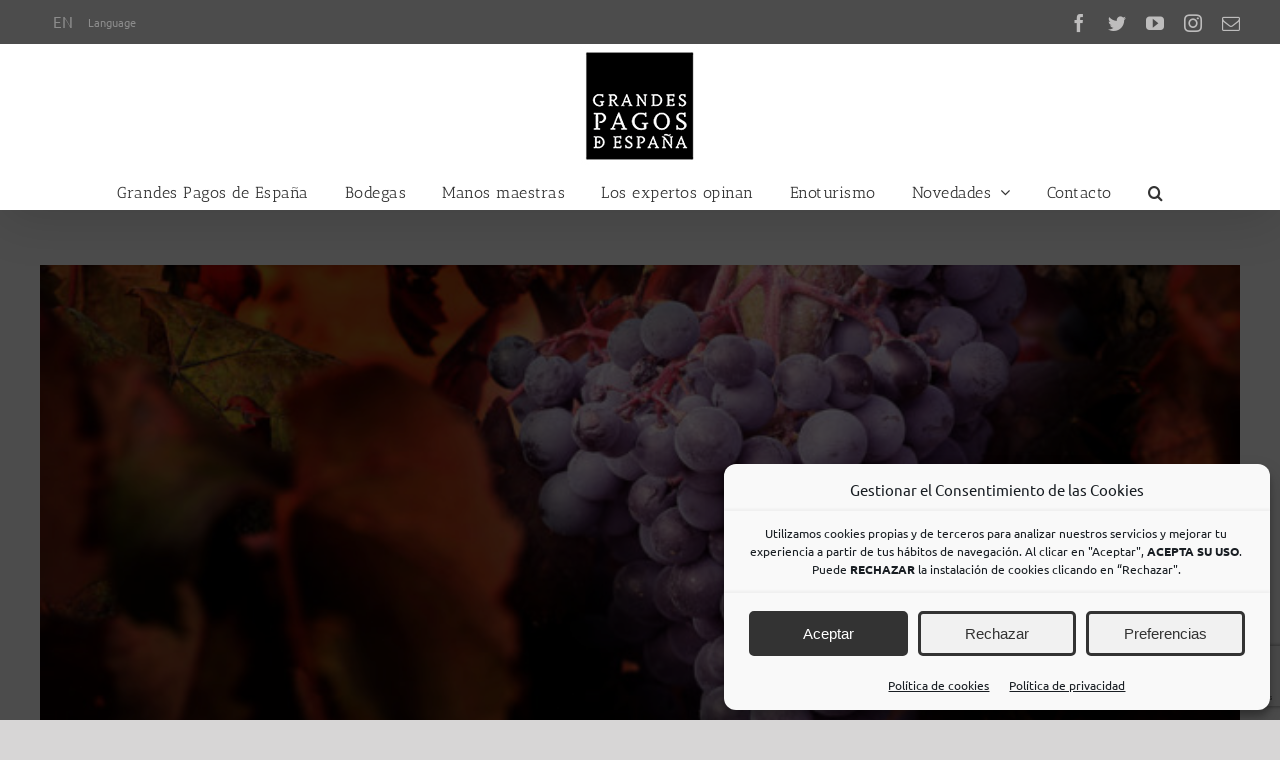

--- FILE ---
content_type: text/html; charset=utf-8
request_url: https://www.google.com/recaptcha/api2/anchor?ar=1&k=6LdmGpgUAAAAADFVxvumFbDjTfDQCj-I90NpBm_J&co=aHR0cHM6Ly9ncmFuZGVzcGFnb3MuY29tOjQ0Mw..&hl=en&v=N67nZn4AqZkNcbeMu4prBgzg&size=invisible&anchor-ms=20000&execute-ms=30000&cb=xpbzc5cfcup2
body_size: 48789
content:
<!DOCTYPE HTML><html dir="ltr" lang="en"><head><meta http-equiv="Content-Type" content="text/html; charset=UTF-8">
<meta http-equiv="X-UA-Compatible" content="IE=edge">
<title>reCAPTCHA</title>
<style type="text/css">
/* cyrillic-ext */
@font-face {
  font-family: 'Roboto';
  font-style: normal;
  font-weight: 400;
  font-stretch: 100%;
  src: url(//fonts.gstatic.com/s/roboto/v48/KFO7CnqEu92Fr1ME7kSn66aGLdTylUAMa3GUBHMdazTgWw.woff2) format('woff2');
  unicode-range: U+0460-052F, U+1C80-1C8A, U+20B4, U+2DE0-2DFF, U+A640-A69F, U+FE2E-FE2F;
}
/* cyrillic */
@font-face {
  font-family: 'Roboto';
  font-style: normal;
  font-weight: 400;
  font-stretch: 100%;
  src: url(//fonts.gstatic.com/s/roboto/v48/KFO7CnqEu92Fr1ME7kSn66aGLdTylUAMa3iUBHMdazTgWw.woff2) format('woff2');
  unicode-range: U+0301, U+0400-045F, U+0490-0491, U+04B0-04B1, U+2116;
}
/* greek-ext */
@font-face {
  font-family: 'Roboto';
  font-style: normal;
  font-weight: 400;
  font-stretch: 100%;
  src: url(//fonts.gstatic.com/s/roboto/v48/KFO7CnqEu92Fr1ME7kSn66aGLdTylUAMa3CUBHMdazTgWw.woff2) format('woff2');
  unicode-range: U+1F00-1FFF;
}
/* greek */
@font-face {
  font-family: 'Roboto';
  font-style: normal;
  font-weight: 400;
  font-stretch: 100%;
  src: url(//fonts.gstatic.com/s/roboto/v48/KFO7CnqEu92Fr1ME7kSn66aGLdTylUAMa3-UBHMdazTgWw.woff2) format('woff2');
  unicode-range: U+0370-0377, U+037A-037F, U+0384-038A, U+038C, U+038E-03A1, U+03A3-03FF;
}
/* math */
@font-face {
  font-family: 'Roboto';
  font-style: normal;
  font-weight: 400;
  font-stretch: 100%;
  src: url(//fonts.gstatic.com/s/roboto/v48/KFO7CnqEu92Fr1ME7kSn66aGLdTylUAMawCUBHMdazTgWw.woff2) format('woff2');
  unicode-range: U+0302-0303, U+0305, U+0307-0308, U+0310, U+0312, U+0315, U+031A, U+0326-0327, U+032C, U+032F-0330, U+0332-0333, U+0338, U+033A, U+0346, U+034D, U+0391-03A1, U+03A3-03A9, U+03B1-03C9, U+03D1, U+03D5-03D6, U+03F0-03F1, U+03F4-03F5, U+2016-2017, U+2034-2038, U+203C, U+2040, U+2043, U+2047, U+2050, U+2057, U+205F, U+2070-2071, U+2074-208E, U+2090-209C, U+20D0-20DC, U+20E1, U+20E5-20EF, U+2100-2112, U+2114-2115, U+2117-2121, U+2123-214F, U+2190, U+2192, U+2194-21AE, U+21B0-21E5, U+21F1-21F2, U+21F4-2211, U+2213-2214, U+2216-22FF, U+2308-230B, U+2310, U+2319, U+231C-2321, U+2336-237A, U+237C, U+2395, U+239B-23B7, U+23D0, U+23DC-23E1, U+2474-2475, U+25AF, U+25B3, U+25B7, U+25BD, U+25C1, U+25CA, U+25CC, U+25FB, U+266D-266F, U+27C0-27FF, U+2900-2AFF, U+2B0E-2B11, U+2B30-2B4C, U+2BFE, U+3030, U+FF5B, U+FF5D, U+1D400-1D7FF, U+1EE00-1EEFF;
}
/* symbols */
@font-face {
  font-family: 'Roboto';
  font-style: normal;
  font-weight: 400;
  font-stretch: 100%;
  src: url(//fonts.gstatic.com/s/roboto/v48/KFO7CnqEu92Fr1ME7kSn66aGLdTylUAMaxKUBHMdazTgWw.woff2) format('woff2');
  unicode-range: U+0001-000C, U+000E-001F, U+007F-009F, U+20DD-20E0, U+20E2-20E4, U+2150-218F, U+2190, U+2192, U+2194-2199, U+21AF, U+21E6-21F0, U+21F3, U+2218-2219, U+2299, U+22C4-22C6, U+2300-243F, U+2440-244A, U+2460-24FF, U+25A0-27BF, U+2800-28FF, U+2921-2922, U+2981, U+29BF, U+29EB, U+2B00-2BFF, U+4DC0-4DFF, U+FFF9-FFFB, U+10140-1018E, U+10190-1019C, U+101A0, U+101D0-101FD, U+102E0-102FB, U+10E60-10E7E, U+1D2C0-1D2D3, U+1D2E0-1D37F, U+1F000-1F0FF, U+1F100-1F1AD, U+1F1E6-1F1FF, U+1F30D-1F30F, U+1F315, U+1F31C, U+1F31E, U+1F320-1F32C, U+1F336, U+1F378, U+1F37D, U+1F382, U+1F393-1F39F, U+1F3A7-1F3A8, U+1F3AC-1F3AF, U+1F3C2, U+1F3C4-1F3C6, U+1F3CA-1F3CE, U+1F3D4-1F3E0, U+1F3ED, U+1F3F1-1F3F3, U+1F3F5-1F3F7, U+1F408, U+1F415, U+1F41F, U+1F426, U+1F43F, U+1F441-1F442, U+1F444, U+1F446-1F449, U+1F44C-1F44E, U+1F453, U+1F46A, U+1F47D, U+1F4A3, U+1F4B0, U+1F4B3, U+1F4B9, U+1F4BB, U+1F4BF, U+1F4C8-1F4CB, U+1F4D6, U+1F4DA, U+1F4DF, U+1F4E3-1F4E6, U+1F4EA-1F4ED, U+1F4F7, U+1F4F9-1F4FB, U+1F4FD-1F4FE, U+1F503, U+1F507-1F50B, U+1F50D, U+1F512-1F513, U+1F53E-1F54A, U+1F54F-1F5FA, U+1F610, U+1F650-1F67F, U+1F687, U+1F68D, U+1F691, U+1F694, U+1F698, U+1F6AD, U+1F6B2, U+1F6B9-1F6BA, U+1F6BC, U+1F6C6-1F6CF, U+1F6D3-1F6D7, U+1F6E0-1F6EA, U+1F6F0-1F6F3, U+1F6F7-1F6FC, U+1F700-1F7FF, U+1F800-1F80B, U+1F810-1F847, U+1F850-1F859, U+1F860-1F887, U+1F890-1F8AD, U+1F8B0-1F8BB, U+1F8C0-1F8C1, U+1F900-1F90B, U+1F93B, U+1F946, U+1F984, U+1F996, U+1F9E9, U+1FA00-1FA6F, U+1FA70-1FA7C, U+1FA80-1FA89, U+1FA8F-1FAC6, U+1FACE-1FADC, U+1FADF-1FAE9, U+1FAF0-1FAF8, U+1FB00-1FBFF;
}
/* vietnamese */
@font-face {
  font-family: 'Roboto';
  font-style: normal;
  font-weight: 400;
  font-stretch: 100%;
  src: url(//fonts.gstatic.com/s/roboto/v48/KFO7CnqEu92Fr1ME7kSn66aGLdTylUAMa3OUBHMdazTgWw.woff2) format('woff2');
  unicode-range: U+0102-0103, U+0110-0111, U+0128-0129, U+0168-0169, U+01A0-01A1, U+01AF-01B0, U+0300-0301, U+0303-0304, U+0308-0309, U+0323, U+0329, U+1EA0-1EF9, U+20AB;
}
/* latin-ext */
@font-face {
  font-family: 'Roboto';
  font-style: normal;
  font-weight: 400;
  font-stretch: 100%;
  src: url(//fonts.gstatic.com/s/roboto/v48/KFO7CnqEu92Fr1ME7kSn66aGLdTylUAMa3KUBHMdazTgWw.woff2) format('woff2');
  unicode-range: U+0100-02BA, U+02BD-02C5, U+02C7-02CC, U+02CE-02D7, U+02DD-02FF, U+0304, U+0308, U+0329, U+1D00-1DBF, U+1E00-1E9F, U+1EF2-1EFF, U+2020, U+20A0-20AB, U+20AD-20C0, U+2113, U+2C60-2C7F, U+A720-A7FF;
}
/* latin */
@font-face {
  font-family: 'Roboto';
  font-style: normal;
  font-weight: 400;
  font-stretch: 100%;
  src: url(//fonts.gstatic.com/s/roboto/v48/KFO7CnqEu92Fr1ME7kSn66aGLdTylUAMa3yUBHMdazQ.woff2) format('woff2');
  unicode-range: U+0000-00FF, U+0131, U+0152-0153, U+02BB-02BC, U+02C6, U+02DA, U+02DC, U+0304, U+0308, U+0329, U+2000-206F, U+20AC, U+2122, U+2191, U+2193, U+2212, U+2215, U+FEFF, U+FFFD;
}
/* cyrillic-ext */
@font-face {
  font-family: 'Roboto';
  font-style: normal;
  font-weight: 500;
  font-stretch: 100%;
  src: url(//fonts.gstatic.com/s/roboto/v48/KFO7CnqEu92Fr1ME7kSn66aGLdTylUAMa3GUBHMdazTgWw.woff2) format('woff2');
  unicode-range: U+0460-052F, U+1C80-1C8A, U+20B4, U+2DE0-2DFF, U+A640-A69F, U+FE2E-FE2F;
}
/* cyrillic */
@font-face {
  font-family: 'Roboto';
  font-style: normal;
  font-weight: 500;
  font-stretch: 100%;
  src: url(//fonts.gstatic.com/s/roboto/v48/KFO7CnqEu92Fr1ME7kSn66aGLdTylUAMa3iUBHMdazTgWw.woff2) format('woff2');
  unicode-range: U+0301, U+0400-045F, U+0490-0491, U+04B0-04B1, U+2116;
}
/* greek-ext */
@font-face {
  font-family: 'Roboto';
  font-style: normal;
  font-weight: 500;
  font-stretch: 100%;
  src: url(//fonts.gstatic.com/s/roboto/v48/KFO7CnqEu92Fr1ME7kSn66aGLdTylUAMa3CUBHMdazTgWw.woff2) format('woff2');
  unicode-range: U+1F00-1FFF;
}
/* greek */
@font-face {
  font-family: 'Roboto';
  font-style: normal;
  font-weight: 500;
  font-stretch: 100%;
  src: url(//fonts.gstatic.com/s/roboto/v48/KFO7CnqEu92Fr1ME7kSn66aGLdTylUAMa3-UBHMdazTgWw.woff2) format('woff2');
  unicode-range: U+0370-0377, U+037A-037F, U+0384-038A, U+038C, U+038E-03A1, U+03A3-03FF;
}
/* math */
@font-face {
  font-family: 'Roboto';
  font-style: normal;
  font-weight: 500;
  font-stretch: 100%;
  src: url(//fonts.gstatic.com/s/roboto/v48/KFO7CnqEu92Fr1ME7kSn66aGLdTylUAMawCUBHMdazTgWw.woff2) format('woff2');
  unicode-range: U+0302-0303, U+0305, U+0307-0308, U+0310, U+0312, U+0315, U+031A, U+0326-0327, U+032C, U+032F-0330, U+0332-0333, U+0338, U+033A, U+0346, U+034D, U+0391-03A1, U+03A3-03A9, U+03B1-03C9, U+03D1, U+03D5-03D6, U+03F0-03F1, U+03F4-03F5, U+2016-2017, U+2034-2038, U+203C, U+2040, U+2043, U+2047, U+2050, U+2057, U+205F, U+2070-2071, U+2074-208E, U+2090-209C, U+20D0-20DC, U+20E1, U+20E5-20EF, U+2100-2112, U+2114-2115, U+2117-2121, U+2123-214F, U+2190, U+2192, U+2194-21AE, U+21B0-21E5, U+21F1-21F2, U+21F4-2211, U+2213-2214, U+2216-22FF, U+2308-230B, U+2310, U+2319, U+231C-2321, U+2336-237A, U+237C, U+2395, U+239B-23B7, U+23D0, U+23DC-23E1, U+2474-2475, U+25AF, U+25B3, U+25B7, U+25BD, U+25C1, U+25CA, U+25CC, U+25FB, U+266D-266F, U+27C0-27FF, U+2900-2AFF, U+2B0E-2B11, U+2B30-2B4C, U+2BFE, U+3030, U+FF5B, U+FF5D, U+1D400-1D7FF, U+1EE00-1EEFF;
}
/* symbols */
@font-face {
  font-family: 'Roboto';
  font-style: normal;
  font-weight: 500;
  font-stretch: 100%;
  src: url(//fonts.gstatic.com/s/roboto/v48/KFO7CnqEu92Fr1ME7kSn66aGLdTylUAMaxKUBHMdazTgWw.woff2) format('woff2');
  unicode-range: U+0001-000C, U+000E-001F, U+007F-009F, U+20DD-20E0, U+20E2-20E4, U+2150-218F, U+2190, U+2192, U+2194-2199, U+21AF, U+21E6-21F0, U+21F3, U+2218-2219, U+2299, U+22C4-22C6, U+2300-243F, U+2440-244A, U+2460-24FF, U+25A0-27BF, U+2800-28FF, U+2921-2922, U+2981, U+29BF, U+29EB, U+2B00-2BFF, U+4DC0-4DFF, U+FFF9-FFFB, U+10140-1018E, U+10190-1019C, U+101A0, U+101D0-101FD, U+102E0-102FB, U+10E60-10E7E, U+1D2C0-1D2D3, U+1D2E0-1D37F, U+1F000-1F0FF, U+1F100-1F1AD, U+1F1E6-1F1FF, U+1F30D-1F30F, U+1F315, U+1F31C, U+1F31E, U+1F320-1F32C, U+1F336, U+1F378, U+1F37D, U+1F382, U+1F393-1F39F, U+1F3A7-1F3A8, U+1F3AC-1F3AF, U+1F3C2, U+1F3C4-1F3C6, U+1F3CA-1F3CE, U+1F3D4-1F3E0, U+1F3ED, U+1F3F1-1F3F3, U+1F3F5-1F3F7, U+1F408, U+1F415, U+1F41F, U+1F426, U+1F43F, U+1F441-1F442, U+1F444, U+1F446-1F449, U+1F44C-1F44E, U+1F453, U+1F46A, U+1F47D, U+1F4A3, U+1F4B0, U+1F4B3, U+1F4B9, U+1F4BB, U+1F4BF, U+1F4C8-1F4CB, U+1F4D6, U+1F4DA, U+1F4DF, U+1F4E3-1F4E6, U+1F4EA-1F4ED, U+1F4F7, U+1F4F9-1F4FB, U+1F4FD-1F4FE, U+1F503, U+1F507-1F50B, U+1F50D, U+1F512-1F513, U+1F53E-1F54A, U+1F54F-1F5FA, U+1F610, U+1F650-1F67F, U+1F687, U+1F68D, U+1F691, U+1F694, U+1F698, U+1F6AD, U+1F6B2, U+1F6B9-1F6BA, U+1F6BC, U+1F6C6-1F6CF, U+1F6D3-1F6D7, U+1F6E0-1F6EA, U+1F6F0-1F6F3, U+1F6F7-1F6FC, U+1F700-1F7FF, U+1F800-1F80B, U+1F810-1F847, U+1F850-1F859, U+1F860-1F887, U+1F890-1F8AD, U+1F8B0-1F8BB, U+1F8C0-1F8C1, U+1F900-1F90B, U+1F93B, U+1F946, U+1F984, U+1F996, U+1F9E9, U+1FA00-1FA6F, U+1FA70-1FA7C, U+1FA80-1FA89, U+1FA8F-1FAC6, U+1FACE-1FADC, U+1FADF-1FAE9, U+1FAF0-1FAF8, U+1FB00-1FBFF;
}
/* vietnamese */
@font-face {
  font-family: 'Roboto';
  font-style: normal;
  font-weight: 500;
  font-stretch: 100%;
  src: url(//fonts.gstatic.com/s/roboto/v48/KFO7CnqEu92Fr1ME7kSn66aGLdTylUAMa3OUBHMdazTgWw.woff2) format('woff2');
  unicode-range: U+0102-0103, U+0110-0111, U+0128-0129, U+0168-0169, U+01A0-01A1, U+01AF-01B0, U+0300-0301, U+0303-0304, U+0308-0309, U+0323, U+0329, U+1EA0-1EF9, U+20AB;
}
/* latin-ext */
@font-face {
  font-family: 'Roboto';
  font-style: normal;
  font-weight: 500;
  font-stretch: 100%;
  src: url(//fonts.gstatic.com/s/roboto/v48/KFO7CnqEu92Fr1ME7kSn66aGLdTylUAMa3KUBHMdazTgWw.woff2) format('woff2');
  unicode-range: U+0100-02BA, U+02BD-02C5, U+02C7-02CC, U+02CE-02D7, U+02DD-02FF, U+0304, U+0308, U+0329, U+1D00-1DBF, U+1E00-1E9F, U+1EF2-1EFF, U+2020, U+20A0-20AB, U+20AD-20C0, U+2113, U+2C60-2C7F, U+A720-A7FF;
}
/* latin */
@font-face {
  font-family: 'Roboto';
  font-style: normal;
  font-weight: 500;
  font-stretch: 100%;
  src: url(//fonts.gstatic.com/s/roboto/v48/KFO7CnqEu92Fr1ME7kSn66aGLdTylUAMa3yUBHMdazQ.woff2) format('woff2');
  unicode-range: U+0000-00FF, U+0131, U+0152-0153, U+02BB-02BC, U+02C6, U+02DA, U+02DC, U+0304, U+0308, U+0329, U+2000-206F, U+20AC, U+2122, U+2191, U+2193, U+2212, U+2215, U+FEFF, U+FFFD;
}
/* cyrillic-ext */
@font-face {
  font-family: 'Roboto';
  font-style: normal;
  font-weight: 900;
  font-stretch: 100%;
  src: url(//fonts.gstatic.com/s/roboto/v48/KFO7CnqEu92Fr1ME7kSn66aGLdTylUAMa3GUBHMdazTgWw.woff2) format('woff2');
  unicode-range: U+0460-052F, U+1C80-1C8A, U+20B4, U+2DE0-2DFF, U+A640-A69F, U+FE2E-FE2F;
}
/* cyrillic */
@font-face {
  font-family: 'Roboto';
  font-style: normal;
  font-weight: 900;
  font-stretch: 100%;
  src: url(//fonts.gstatic.com/s/roboto/v48/KFO7CnqEu92Fr1ME7kSn66aGLdTylUAMa3iUBHMdazTgWw.woff2) format('woff2');
  unicode-range: U+0301, U+0400-045F, U+0490-0491, U+04B0-04B1, U+2116;
}
/* greek-ext */
@font-face {
  font-family: 'Roboto';
  font-style: normal;
  font-weight: 900;
  font-stretch: 100%;
  src: url(//fonts.gstatic.com/s/roboto/v48/KFO7CnqEu92Fr1ME7kSn66aGLdTylUAMa3CUBHMdazTgWw.woff2) format('woff2');
  unicode-range: U+1F00-1FFF;
}
/* greek */
@font-face {
  font-family: 'Roboto';
  font-style: normal;
  font-weight: 900;
  font-stretch: 100%;
  src: url(//fonts.gstatic.com/s/roboto/v48/KFO7CnqEu92Fr1ME7kSn66aGLdTylUAMa3-UBHMdazTgWw.woff2) format('woff2');
  unicode-range: U+0370-0377, U+037A-037F, U+0384-038A, U+038C, U+038E-03A1, U+03A3-03FF;
}
/* math */
@font-face {
  font-family: 'Roboto';
  font-style: normal;
  font-weight: 900;
  font-stretch: 100%;
  src: url(//fonts.gstatic.com/s/roboto/v48/KFO7CnqEu92Fr1ME7kSn66aGLdTylUAMawCUBHMdazTgWw.woff2) format('woff2');
  unicode-range: U+0302-0303, U+0305, U+0307-0308, U+0310, U+0312, U+0315, U+031A, U+0326-0327, U+032C, U+032F-0330, U+0332-0333, U+0338, U+033A, U+0346, U+034D, U+0391-03A1, U+03A3-03A9, U+03B1-03C9, U+03D1, U+03D5-03D6, U+03F0-03F1, U+03F4-03F5, U+2016-2017, U+2034-2038, U+203C, U+2040, U+2043, U+2047, U+2050, U+2057, U+205F, U+2070-2071, U+2074-208E, U+2090-209C, U+20D0-20DC, U+20E1, U+20E5-20EF, U+2100-2112, U+2114-2115, U+2117-2121, U+2123-214F, U+2190, U+2192, U+2194-21AE, U+21B0-21E5, U+21F1-21F2, U+21F4-2211, U+2213-2214, U+2216-22FF, U+2308-230B, U+2310, U+2319, U+231C-2321, U+2336-237A, U+237C, U+2395, U+239B-23B7, U+23D0, U+23DC-23E1, U+2474-2475, U+25AF, U+25B3, U+25B7, U+25BD, U+25C1, U+25CA, U+25CC, U+25FB, U+266D-266F, U+27C0-27FF, U+2900-2AFF, U+2B0E-2B11, U+2B30-2B4C, U+2BFE, U+3030, U+FF5B, U+FF5D, U+1D400-1D7FF, U+1EE00-1EEFF;
}
/* symbols */
@font-face {
  font-family: 'Roboto';
  font-style: normal;
  font-weight: 900;
  font-stretch: 100%;
  src: url(//fonts.gstatic.com/s/roboto/v48/KFO7CnqEu92Fr1ME7kSn66aGLdTylUAMaxKUBHMdazTgWw.woff2) format('woff2');
  unicode-range: U+0001-000C, U+000E-001F, U+007F-009F, U+20DD-20E0, U+20E2-20E4, U+2150-218F, U+2190, U+2192, U+2194-2199, U+21AF, U+21E6-21F0, U+21F3, U+2218-2219, U+2299, U+22C4-22C6, U+2300-243F, U+2440-244A, U+2460-24FF, U+25A0-27BF, U+2800-28FF, U+2921-2922, U+2981, U+29BF, U+29EB, U+2B00-2BFF, U+4DC0-4DFF, U+FFF9-FFFB, U+10140-1018E, U+10190-1019C, U+101A0, U+101D0-101FD, U+102E0-102FB, U+10E60-10E7E, U+1D2C0-1D2D3, U+1D2E0-1D37F, U+1F000-1F0FF, U+1F100-1F1AD, U+1F1E6-1F1FF, U+1F30D-1F30F, U+1F315, U+1F31C, U+1F31E, U+1F320-1F32C, U+1F336, U+1F378, U+1F37D, U+1F382, U+1F393-1F39F, U+1F3A7-1F3A8, U+1F3AC-1F3AF, U+1F3C2, U+1F3C4-1F3C6, U+1F3CA-1F3CE, U+1F3D4-1F3E0, U+1F3ED, U+1F3F1-1F3F3, U+1F3F5-1F3F7, U+1F408, U+1F415, U+1F41F, U+1F426, U+1F43F, U+1F441-1F442, U+1F444, U+1F446-1F449, U+1F44C-1F44E, U+1F453, U+1F46A, U+1F47D, U+1F4A3, U+1F4B0, U+1F4B3, U+1F4B9, U+1F4BB, U+1F4BF, U+1F4C8-1F4CB, U+1F4D6, U+1F4DA, U+1F4DF, U+1F4E3-1F4E6, U+1F4EA-1F4ED, U+1F4F7, U+1F4F9-1F4FB, U+1F4FD-1F4FE, U+1F503, U+1F507-1F50B, U+1F50D, U+1F512-1F513, U+1F53E-1F54A, U+1F54F-1F5FA, U+1F610, U+1F650-1F67F, U+1F687, U+1F68D, U+1F691, U+1F694, U+1F698, U+1F6AD, U+1F6B2, U+1F6B9-1F6BA, U+1F6BC, U+1F6C6-1F6CF, U+1F6D3-1F6D7, U+1F6E0-1F6EA, U+1F6F0-1F6F3, U+1F6F7-1F6FC, U+1F700-1F7FF, U+1F800-1F80B, U+1F810-1F847, U+1F850-1F859, U+1F860-1F887, U+1F890-1F8AD, U+1F8B0-1F8BB, U+1F8C0-1F8C1, U+1F900-1F90B, U+1F93B, U+1F946, U+1F984, U+1F996, U+1F9E9, U+1FA00-1FA6F, U+1FA70-1FA7C, U+1FA80-1FA89, U+1FA8F-1FAC6, U+1FACE-1FADC, U+1FADF-1FAE9, U+1FAF0-1FAF8, U+1FB00-1FBFF;
}
/* vietnamese */
@font-face {
  font-family: 'Roboto';
  font-style: normal;
  font-weight: 900;
  font-stretch: 100%;
  src: url(//fonts.gstatic.com/s/roboto/v48/KFO7CnqEu92Fr1ME7kSn66aGLdTylUAMa3OUBHMdazTgWw.woff2) format('woff2');
  unicode-range: U+0102-0103, U+0110-0111, U+0128-0129, U+0168-0169, U+01A0-01A1, U+01AF-01B0, U+0300-0301, U+0303-0304, U+0308-0309, U+0323, U+0329, U+1EA0-1EF9, U+20AB;
}
/* latin-ext */
@font-face {
  font-family: 'Roboto';
  font-style: normal;
  font-weight: 900;
  font-stretch: 100%;
  src: url(//fonts.gstatic.com/s/roboto/v48/KFO7CnqEu92Fr1ME7kSn66aGLdTylUAMa3KUBHMdazTgWw.woff2) format('woff2');
  unicode-range: U+0100-02BA, U+02BD-02C5, U+02C7-02CC, U+02CE-02D7, U+02DD-02FF, U+0304, U+0308, U+0329, U+1D00-1DBF, U+1E00-1E9F, U+1EF2-1EFF, U+2020, U+20A0-20AB, U+20AD-20C0, U+2113, U+2C60-2C7F, U+A720-A7FF;
}
/* latin */
@font-face {
  font-family: 'Roboto';
  font-style: normal;
  font-weight: 900;
  font-stretch: 100%;
  src: url(//fonts.gstatic.com/s/roboto/v48/KFO7CnqEu92Fr1ME7kSn66aGLdTylUAMa3yUBHMdazQ.woff2) format('woff2');
  unicode-range: U+0000-00FF, U+0131, U+0152-0153, U+02BB-02BC, U+02C6, U+02DA, U+02DC, U+0304, U+0308, U+0329, U+2000-206F, U+20AC, U+2122, U+2191, U+2193, U+2212, U+2215, U+FEFF, U+FFFD;
}

</style>
<link rel="stylesheet" type="text/css" href="https://www.gstatic.com/recaptcha/releases/N67nZn4AqZkNcbeMu4prBgzg/styles__ltr.css">
<script nonce="dqjBy3FSeEeh0OZXT-AJvA" type="text/javascript">window['__recaptcha_api'] = 'https://www.google.com/recaptcha/api2/';</script>
<script type="text/javascript" src="https://www.gstatic.com/recaptcha/releases/N67nZn4AqZkNcbeMu4prBgzg/recaptcha__en.js" nonce="dqjBy3FSeEeh0OZXT-AJvA">
      
    </script></head>
<body><div id="rc-anchor-alert" class="rc-anchor-alert"></div>
<input type="hidden" id="recaptcha-token" value="[base64]">
<script type="text/javascript" nonce="dqjBy3FSeEeh0OZXT-AJvA">
      recaptcha.anchor.Main.init("[\x22ainput\x22,[\x22bgdata\x22,\x22\x22,\[base64]/[base64]/[base64]/[base64]/[base64]/[base64]/[base64]/[base64]/bmV3IFlbcV0oQVswXSk6aD09Mj9uZXcgWVtxXShBWzBdLEFbMV0pOmg9PTM/bmV3IFlbcV0oQVswXSxBWzFdLEFbMl0pOmg9PTQ/[base64]/aXcoSS5ILEkpOngoOCx0cnVlLEkpfSxFMj12LnJlcXVlc3RJZGxlQ2FsbGJhY2s/[base64]/[base64]/[base64]/[base64]\\u003d\x22,\[base64]\\u003d\x22,\x22wrrDvMOZbylBwrw/wphgSMKSQMO5ZsOielR1XsKGMyvDm8ObTcK0fCd1wo/DjMOBw7/Do8KsO3Ucw5YvJgXDoH7DjcOLA8K+wr7DhTvDo8OJw7V2w5o9wrxGwoByw7DCgjppw50aTD5kwpbDmsKKw6PCtcKfwqTDg8KKw7ozWWgdT8KVw78oRFd6OQBFOWTDrMKywoU/[base64]/ConTDosObOT3DsD/CkMOuB2B2w55ew4HDs8Oow4RGEhzCk8OYFmp5DU8eL8OvwrtewrR8IDtww7dSwonCvsOVw5XDuMOcwq9oVcK/w5RRw6fDpsOAw65ZfcOrSBTDlsOWwodnAMKBw6TCusOwbcKXw55mw6hdw4VvwoTDj8Kxw6Q6w4TCukXDjkgGw5TDuk3CkRZ/[base64]/wqgQXcKGwqbDpXR2wpk9Ej8MMMOuXwbCskMEFMO5XMOow4vDmTfCknHDlXkQw5fCjnk8wpjCij56MAnDpMOew5oew5NlBDnCkWJLwr/CrnYbLHzDl8Ogw5bDhj9xTcKaw5U8w4/ChcKVwrTDusOMMcKMwqgGKsOTecKYYMOkB2omwpHCi8K5PsKMeQdPP8OgBDnDhMOxw40veznDk1nCtjbCpsOvw7LDtxnCsg7CvcOWwqsvw7JBwrUOwojCpMKtwpPCqyJVw7pdfn3DvsKrwp5leG4ZdF9nVG/DmcKwTSAWBRpAWcO1LsOcKsKPaR/CisOjKwDDuMKfO8KTw7jDqgZ5BD0CwqgFV8OnwrzCqhl6AsKdXDDDjMOywolFw70GEMOHARjDuQbChhg8w70rw6fDn8KMw4XCl1YBLlVKQMOCPMOLO8Olw53DizlAwqzCvMOveRYXZcOwe8OWwobDscOACAfDpcK/w4ogw5AdVTjDpMK9Yx/[base64]/[base64]/Ck8OwSVQcwqBJUgzDiMOHwrAvw7xOwoTChmjDssK0GUPCkDlzCcObYAXDjhAcf8K7w6BEMTpEAcOww6xiIcKDHcOJQ2d4FArDvMOgY8OEMVvCtcOiQjDCrR/DoC5fw63CgW9SHcK6wqbDo3YSGTwyw7TDjsOnZA4rNMOVE8Kww4vCj2zDssOLL8OUw5V7w67CrsONwrjDjgfDogHDtsKfw6bCgWXDplnCksKJwp8Owrlkw7Bua0wBw5/[base64]/w5p3NkctwpzDpcOXw7cVA2NMMDHCpcKrA8KNbsOFw4p6MwohwoIzw6fCuH0Aw5LDr8KmFsOeJ8KYEMKsZmbCt0FAenjDjcKEwr1OHMOJw5PDhMKURkjCunjDosOVCcKOwq4FwrPCvcO1wrnDssKpfMORw6/Ct0cJcMO6wqXCpcO6GX3DtxgGM8OKA2xCw7PDoMOldWfDiUIMUMO/[base64]/CkcKSTMOiBFDCjCTClhQkC8Kuw4XDoMOmw4N8w4YSCcK5w5F7EC/DmgxqM8OMD8KzfD85w4Bhe8OsfMK3w5fCtsKQwoBncRzCssO/w7/CgRnDvG7DisOqDcOnwp/DinjCll7DrnPDhFE/wqo1FMO2w7rCnMO/[base64]/CmEvDsMKgwqnDsmfDsMOww5nCgwY5w4t0w6hIw4pEYEdWRsKyw6hwwqLCjcOiw6zDicO1TmnClcKfX0gwUMK2d8KGdMKRw7FhOMKCwrsWIx/DlMOUwo7CsmlewqTDijHDmCDCui0LDG1ww6jCmAnCnsKsccOOwrggV8KIHcOQwpPCnmx/YnEzCMKbw4kYwp9NwqFKwobDuB7CucOgw4A9w5PCkmQLw4sWVsOgI2HChMKTw5vDiy/DnMKjwrrCk115wpxFwosXwrZXwrcFNMOSHB7ConDCpcOVAnDCiMKow6PCgsKnGyl4w7bDgj5mSTHDmUnDiHoOw55hwqjDvcOQC2pGw5ozPcKRFgvCsG5JWMOhwrbDnijCtsK8wroGXA/[base64]/Cm3UwJhguQyDDjcOLwo4hwqoXwpoyacKmf8Kzwp8Nw5cVfXLCqMOvw5IewqPCvx09w4AGZsKJwp3CgMKHZcOmPUPDmcOUwozDrS48SkYgw40rB8KQQsKqXxHDjsOFw63DssKgNsOxCgIEQGZYwpTCviIGw7HDsFzCnVg0wo/CjcOTw7vDvx3DtMK1BGQjE8Kmw4bDg0BdwrnDicOrwozDt8KrCz/Clm1PKCBndwzDgVbClGnDkng7wqsSw4PDn8OjWWcKw4fDmsKIw7MTd2zDqcK7e8OHTcOyP8K4wqd7CVgow5FEw43Do0HDp8K3LMKKw7/Dr8K/w5/[base64]/[base64]/w4Z/UMOSwq4MWQ7Cv0Ynw6vDiMKsCMKJCMKXBsOLwrbCgsK4w4NkwoNAJ8OXS0zDiWNtw7jDix3DhyElw6YPP8OZwrFiw5rCocOowrwASVwuw6LCmsOmbC/[base64]/CjcO+bTbCjsKAw4xGwqDCtMK7K8OGfGTCuTvDshjCvyHCnUHDuWxqw65Swo/DlcOFw6EEwrs5YsONKzEBw57DtMOUwqLDtUJawpovwpzCiMOnwodTLVrCisK/[base64]/NsOjw7vCisOEVcO+worDiArDshLCtjnDlSIVdsOZw5QdwppMw7IAwqwdw7vCoSPCkVpfECt3YA7DicO1X8OETl3Ch8KNw6h0LAY/[base64]/[base64]/[base64]/CqsO/C8Kfw65jwqZ/cDwAw4TCuyEULsOaecKnRzIxw7pOwrnCpMOaBsKqw4l4DMK2CsKKaCthw5/[base64]/DhcOawpgCw5rDr8KjLMOIX395Y8OxwogIakXCkcKdPsKTwpPCuDFJdcOswq80J8KTw5cYeANcwrltw5LCsk9IFsOIwqHDqcOzD8Ozw7NswrkzwrhHw79nDCwIwpPDt8OJfgHCuDsMe8OYEsONEMKnw5EMCgXDpsOFw57CkMKNw6jCpGbCjzXDmArDl2/CukfCiMOTwpfCslTCs0lWQMKYwobCvhLCrWjDt2g/[base64]/[base64]/CoD8ZdcOYw79Hw5vConPDt3jDpSLDmhXCmHPDmcOjV8KcbQE4w4kJMzBgw5AJwroKE8KtIxAIQ1YjLBkiwpzCtXDDsSrCkcOCw78LwrkAw4zDhMKbw6krT8ODwqfDpMKQJSbCq0DDmsKewqAcwq8Qw5ofFErCrHFJw4Uwbj/CnMKoHsOSelzCqXwcM8OMwr8ZaWYkO8O1w4zCvwcHwpHCgcKWwonDqsO1MT1VYsKUw7LCnMOcQQDCi8Osw4fCmTTCg8OUwoHCocKLwpxONxbClsKEWcO0dhnCoMODwrvDjC1owrfDh1YFwqLCqQIswqvCusKzwqBUw4YdwojDp8KERMOtwr/DuzYjw7Mtwqpgw6zDpMKiw585w6JtFMOKPSTCun3DnMOnw50Zw6Iew78Ww6cObypwIcKWGsKNwrwHEBnCtA3Dp8OQEGZqE8OtEGZ/wpg3w6fCjsK5w5TCk8O7V8KUXsONQlLDscKZNMKiw5zCmcOBQcObwpfCnxzDk0fDu0TDiDwoOcKUIcOjPRfDnsKdPHYYw4XDvxTCinhMwqvDjsKVw64KwqrCrsO2P8K/FsKlKsO0wpMoNSDCgG1lLADCosOSLwACDcKew5gzwrcnEsOkwoV/[base64]/Dg0zCiV8oRl7Du8OxasOZZS3Cv35yEMKzwqlAFAnCvQBdw7dcw4DChsKqwqBpRz/DhiHCq3sQwpjDtCA+w6HDi01xw5HCk1xHw77CgyZYwr8Jw4Q3wrgZw5drw4oXNMO+wpDDgE/Co8OQO8KXf8K2wofCjQlXfAMNacK2w6TCgcKHAsKpwrVIwp8DbyBKwofDmXg4w7fCnyBvw7fDn2d0w4YSw5bDpg9nwrkkw7DDrcK9YS/DsyhaOsO/[base64]/DpcOwZ8Khw6zCgcOSOFvDgsOCw5YHAG7Clm/Dp1FHEcKnAnAxw4bCmjjCn8OhDV3CjVliw5xPwqnCi8K5wp/[base64]/[base64]/DmgN3w7MMT8KhwrB/HMKXw7dwa3kSw4nDlEJsQ0dwZsOVw4B2T04CJ8KFaRDDoMKlWmvCk8KVL8O8KEPDjsKPw7tnAsKaw6prwrTDl3Jgw7nCtnnDiGHCrMKIw5/DlxVYEMO6w6oKaT3Cp8KwFWYZw68KNMOaQSdST8O6wpg0f8Kqw4LDhnDCrsKhw541w61hOsKEw487a2A5WTpUw4shIzjDk3Agw53DvsKKCTwOb8KVJcKzCy57woTCuBZVcxRJPcKRwrTCtj53wq11w5xZFGzDqnnCtMKFHsKqwobDkcO3w4jDgsKVCADDqcK/XRvCkMO2w7NCwovDsMKuwpJkbMOUwoJKwpUHwoPDkXkWw6xrc8O0wocIJ8O3w7/Cr8OQw7U2wqTCi8O0X8KHw54IwqPCvyYAI8OYw74Pw6PCq17CsGnDsywvwrtIdkvCl3XDoCMewqPDm8O+aAciw4FHLUHCisOvw5vCny7DnDrDvhHCk8Olwr1hw5IIw7HCjF7CosKBaMOBw48gbXNXw4NPwoRTTXZqesKew6oBwr/CoA0bwoTCqU7Cn0rCrk1EwoXCqMKYw5rCswEewoBkw75NTsOGwr/Cp8OHwprCo8KAVl4uwpHCl8KaUWrDo8OPw48xw6DDhsOew6VWaW/DtMOUJUvCiMKKwqh2WU9Sw7FqYcOmwprCvcOJA1Ycw4gTdMObwrh9QwRNw7pBR1HDqMO3bRHChTEIY8O9wozChMOFw5nDnsOVw6tdw63Dr8KLw49Hw5HCpcKwwqXCv8OfSyUmw4fCgMOdwpXDiT5NFyNxw43DocOUGX/[base64]/CsEoJP8OXwoHDkloUw6TCgF7CvcKDFTfDv8ODLGBRJFwTLMKRwrrCr1/[base64]/w5PDtxMdOsO4w57DqUobCsOfR8KnChDDpMKIFTnDkMKgwrAzwoMvYATCrsOEw7ApScOHwogZScO1VcOGMMOgDQJ8w69GwpRAw7HCkn7DhhLCuMKewp7CrsKlacK4w6HCoCTDpsOLXcKdfEoxCQwmIMK3wq/CqS4jw5vCrXnCrzHCgiltwpfDg8Kawq1MOHU/w6DCpELDjsKjdl8Ww41rfcK5w5cswrBhw7TDv2PDqk53w7Uzw6QTw6bDp8OmwpfDisKMw4QvNMKAw4zCiD/DosOpX1rCtV7CnsOPOxrCuMKJZnvCgsOIw5cZUyRcwoHDoGopccOWSsOAwqXDuzzCm8KaQMOzwrfDvAN7GyvCtQLCosKnwrtewoDCrMOiwrvDrRjDtMKAw5bCmRwqwq/ClDfDl8KvLQkPCzbDi8OKXgnDo8KMwrUMw4fCl0gow7N8wqTCsAzCp8K8w4jDqMOXAsOlK8O2bsO6N8KGw4l1ZcO/w5jDtTJrAMOWYcKrXsOhD8OeDSnCrMKXwr8EYkXDkh7CiMOcwpHCjjcRwoFWwoTDhRPCpHtWwonDrsKRw7HCg1x4w6pyGsKRGcO2wrVieMKpNEIhw5XCsAzDicKdwrA7KsK/ICU0wqozwroKWgXDvi8+w5U5w4lQw7LCjnDCultDw4/Cjik9C1LCp0ROw67CpE3DpmHDgsKjXk9Hw5TCqzjDoCnCucKkw5vChMK0w7RNwqFCHR3DomV/[base64]/CsMO9wr5rwrgvw4nCjUzDuGZMwoIHBCjDvRMuOMKbwq/Cu11Cw6rCvsKGHXIOw5jDrsONw7/[base64]/DisK5w6R9w7DDuMOEw6YNOsOuRcOnwpLDgMKYwrB3dzo1w5p2w5zCsQDDlTNWRRASaXTCnMOTRcOlwrx/[base64]/Cu8K4JMKFw6A0cB9BTMKzO8Ofw7jCg8KLwpVSdMK3XcOKw71tw4rDmsKdEm7DsRN8wq5DFH5fwr/DlAbCgcOnfVBKwq4HUHTDqsO3wr7Cq8KpwqTChcKNwpPDrjQ0wrfCllXCksKbwpZcbwHDmsOiwr/[base64]/[base64]/Cr8KYwoclWsKqQMObU8KTN0jCoMK3BQ9LwqrDhU5NwqVMIQYOHEcSwrjCpsODwqfDpsKXwpVPw4c3Tz07woZ3KE7DisKYwo/[base64]/DosKewq0PwrsMOcOTW8OQwqXCucOLYEZqwq1qdsOpNcK2w73Cg2toN8Ojwr83RwArNcKEw7DCjm7CkcOOwrjDh8Ouw7rCr8O1cMKDZRtccUfCtMO4w4wLaMKcw7PCrXnDhMKZwprCv8ORw47DrsOgwrTCmMKfwolLw4thwoXDj8KKImLCrcKBM2Alw5gEGGULwqHDmA/[base64]/DmAVcasOzHsOVLEbDuWLCscOKwqvDlcK6wrTDtcK8NncGwp4iSm5AWMOjPgjDgcO9c8KMQMKAwrrChHLDn0IQwrB/w4howpTDrWtsGMOTwqbDpQVIw5pFL8Opwr3ChsO6wrVyPsKYZ11qwoHCusKqWcK5L8KMK8O8w5tow5bDlHwuw5V2DhIBw4fDqcKqwrvCm2kLUsOUw7HDg8OjYcOWQMOJWDw/w4hLw4DCrcK7w4jCgcOUHMOHwp4VwoYoGMOzwoLClAocZsO8Q8OYwpthVn3DpmXCumfDr0XCs8Kzw7g6wrTDtcK4w7EIIS/CqXzDmj5cw5dDU3/CikzCn8KQwpNcPHZyw73Cr8KUwprCpcKETHokw5Qjw5xEPzQLfsKGbkPDk8Osw7DCocKgwpvDjcOEw6rDpTTCkcKwGy3CoHxJFlUbwq7Di8OCJMK7B8K0Cj/DrsKNw6IQRcKiP0B0UsKTEcK4UyPCtmDDhsOIwoTDgsOzD8Ojwo/DtMKow57DmU9nwrgBwqUbeX9rTzpJwqvDjU/Cn2DDmRPDoT/[base64]/DucOFw5kaw4zCmUUiw4rCt8KDw5XDhcKGw6PCksK2LMOfJMKIFzwnTsO1bMKBDcKiw6cMw7B+T3x2WsKyw60ZcsOFw6HDucO3w5sNOzXCvsOoL8Oswr3CrELDlClUwrERwpJVwp48AsOdRcKZw5Q0R2DDqFXCnHXCm8OiaDh5UTM2w53DlGlmBcKCwphbwpgYwqfDkE/CscOfLcKCZ8K9JsOewqs8woUEKXobMHRkwpISw7Ixw4w8ZzXDgsO1asOJw6YBwpLCi8K3wrDCv2JlworCu8KRHsKzwrfCg8K5Ll/CtUbCq8O9wp3Dt8KFPsOsETzDqsKowo3DmA7CucO+M1TClMKIc0sWw7Uqw4/Dp2rDtSzDtsKIw484JXHDsnfDncKgf8KPCsOLEsOtagrCmk8owpACasO4JTRDUDJfwqLCvMKQMEHDocOswrjDlMOsYwQiBDrCv8O3XsO3BhEuLhxYwoXDn0dWw4zDjsKHHggqwpPChcKhw7Mww5pDwo3Dm3Rtwr0rLhhww7TDtcKnwoPCgE/DuyscUsKjAMK8wpXDrMO3wqImB0MiRhk1FsOaQcKdbMKOBknCosKwS8KAM8K2wp7DlTzCmCA/PGYUw5LCrsO6FQDDkMKAEFvDqcKOdzfChjjDuXDCr13CisKvw50Gw4LCskNBUl7DiMOOUsO/[base64]/DrMKOaArDjBvCsQXCg8OmVMOgZ8KbJsOKQ8OLGcKYGgp6BiHCo8K8C8OkwodSAzYJXsOKwqptC8OTF8OiDMKDwqXDgsOYwqsOXMKXGQLDtGHDsGHCgD3CkllOw5IVXyZdWcKGwoLDgUHDtBQWw7HCik/DncO8VcKEw7BHwoXDjcOCwpY5wpLDicK6w55WwotuwpTDmcKHwp/[base64]/CpcOewpPCvcKnwrgswq/Dv0PCshzDvnvDs8KWayTDlMKPWcOAaMO/SHJnw7/DjlrCmipSw5rCkMKhw4MMBcKEIQZdKcKew78IwpfCtsOWBsKJURhRw77DqCfDnlMpNhvDvMOCw5RDwoNJwqvCjnbDqsOsbcKUw716OsOlW8Khw5/DuG8fJMO2ZXnCiSDDhjAyf8OMw6nDk2IiRcKRwqBOdcKCQRfCncOaN8KuaMOKEibCrMOTSsO/BVElSk7DoMK8D8KbwrN3KU5Cw5EbRMKBw5rDtMKsHMKbwqoZS13DrW7Ct19WJMKGB8OLw5fDgBrDr8KGO8KAB1/Ck8OrBV82WjnCmAXCjMOzw43Di3PDgQZDw7xwOzp+F0JKRMKxwonDnCDCliXDmMOzw4USwrBXwr4AQcKlT8Okw4tpByM9QlHDtnI6ecOywqJzwrLCi8OJSMKXw4HCu8KfwpXCtMObHMKYwrZ2acOewo/ChsOowrDCsMOFw5QgBcKuYMOJw4TDp8K6w7tlwpjDvMObSg4iNxR2w6lqQV4fw7A/w5kEQV3CsMKGw5BIwoF9aj/CrMOeYijCqSoHwr/CvsK0Lg3DhQhTwrfDp8KUwp/DmcKQwpVRwp5TNhcXC8O8w53DnDjCqX1mfSXDicOQXsO5w63CjcKUw5TDu8K3w4jCuFV6wrdZA8OpesOxw7HCvU05wooiVcKhCcOBw5bDhsOQwqFkOMKNwockIsKuUlNbw4/[base64]/wq/DhVhfEg80w6TCksOLEMOTw6AgQsO4YHMzJEvCicO9EwzChWRhEsKLwqTCrcKKEcObN8OwLA3DtMOXwpfDhSTDg1w+aMK7woTCrsOIw75iwpsLw6HCoRLDnQheWcOUw5jCpcOVDDZwK8Krw6pKw7fCpnvCuMO6fn0Cwolhwok7EMKYQCJPQ8Oaa8K8w5/[base64]/CmcKDwrJmwpzDgwjDkDANKMKYwow+M0QCOcKOHsO+worDicKhw43DocK3w7JMwrrCssOcBsOeU8OOcEHDt8O2wpl7w6ZSwrY6HjPCkz3Dtzx2YcKfDjLDsMKiEcK1eC/ClsOjFMOKYnrDhcK/fVvDn0zDg8K9H8OvCgvDmcOCQW87WEhSYcOiPiMXw4RSesKmw6Rcw4nCnGQYw6nCisKMw4fDh8KaF8KIKCUnJQsoc37DrcOiOHVgD8K5VADCrcKcw5zDo2oSw7rChMO0Wzcawpk2CMK/[base64]/QxXDq1zDuUDChmcuwoMnO3jDh8OZwrbDg8K7AMKMJsK4OsOWRsKIQVoDw4YZaXopwp/Dv8OuLDnDncK/[base64]/w49zwonCnsOZwqvCrMKww45qXMObw55MdMOnD3FldUzClHTCimbDssKGwqDCsMK4wozChSRtM8OsXD/[base64]/[base64]/CvCJZw7QIK8KawrJpGQlSwq4BDTTCl25EwoAidsO+w4TDt8KAAVgAwoleFTPCuDTDsMKOw4ERwqVfwovDqVTCisKSwrrDpcOhTBgCw7TCrHXCv8OsfxzDgsOPJMK/wobCjgnCnsOVFMKsPGDDn21Nwq3DssOSUsOTwrvDq8O0w5jDtDYqw43CiiM3wopNw61uwqDCvMOTDlfDq3FqeHYSQGgSA8OzwpdyDsK3w58+w5nCosKLAMOYwpdjDTslwrldH1NswpsQJcOpETc4wrrDlsKXwrYzS8OKP8O/[base64]/CncKeMcKuw5vDisObaUwHKsO6DcOSw63Cn0fDk8OrW3/CscKgbQjDncOjaGArwrxnwqsuwoLCmlbCqsONwpVtJcOsC8KMbcKZQsOUH8O/fsKkVMKBw7QRw5EIwpIkwqhidMKtIW/CkMKURygYZ0ImHsOWPsKYNcKXw4xoXFfDp1DCikbDscOaw7dCHz7DgsKtwpvCvMOqwpfDrsOIwr1yA8K/NxdVwpHCt8KyGhDCsFg2YMK0NjbDocK3wrU4NcKbwpo6w4XCgcOaSg8rw73DosKFBH1qw5/DoC7ClxPDv8OmIsORERFCw5HCuCjDigLDiC09w49DLsKFw6nDsEodwq1kwrV0TcOxw550Qy/DoDzDk8KJwpNWJMK+w4lew444wqd5wqpxwrw4w6TCvsKXDUHCnn1/w5UTwrHDuEbCiVJ6w51ywqF8w5I1woPDpHkHQMKeYMOcwrrCj8Orw7J9wofDv8K1wozDplsiwroxwr/[base64]/wrZCwrrCgmHCvsKIw6jCvcOZwqwrwrzDjsOEXAXDsTtcARHDmjdXw7ZcPHXDmz3CpcKWSzPDucKhwqAdMi51LsO6EsKvw73DucKQwqPCuGQfZmnCjMK6B8KJwpF/T37CgcKWwpfDvgR1eEfDpMKXYsKJw4nCiCxBwrQfwqDClcOHT8OfwprCrV/CkT0hw7DDozRDwovDucKBwr/CgcKSYsObwrrCqkrCsEbCo1R0w4/DvljCtcOQNiAfTMOQw5LDnARFEQfCisK/[base64]/DoyslQcOMKcOow6rDmsO9aiBIw6vDvwzDgQnCsBd+Gk5/[base64]/w5LDmnvDs8OPEsOQw6XDnMKcfsO1w7c5Q8KkwqQvwqoZwqbCisOPG0ECwpzCssOgwqs0w4TCsA3Do8K3Fx/Dhx1kworCh8KUwrZsw6tfIMKxZg1rEm1NY8KnHsKLwq9NcxvCp8O4UV3CnMKywqXDm8K7w58CY8OiBMOXE8K1Qm8+w4UFLC/DqMKwwp4Qw5c5PhVHwo/DkjjDoMKUw65Ywq1fTMOnD8KDwqI2w5ApwofDmwzDnMKPNyxmw4LDqRvCoVDClHnDvgzDr1XCk8OgwrZ/[base64]/[base64]/DmEnCj8KjQXw8TcOiSy9kw7zDgsOow7TDuRt4wroZw7JgwqTDpsKIQmR/w57Do8OecsOxw698BwDCo8OLFA8Rw4pfQsKtwp/DgzXDiGnCtsOdE2fCtcO6w6XDmMOldGDCv8Oyw4AaQG3ChsO6wrJswobCqHlVQGXDuRXCvcOJVz/[base64]/woMmPRzCqcO4w5lJR01Cwp7CsGrCqsOhLsOtJcOawofCgjJDGCtNZSvClHrChSbDtG/DtFw/Qy4+LsKhPDzDgE3Cg23CusK3w5LDscOjBMKmwr9SHsOoNsO9wrHCvWHChTwYJcKawpkpAGdtRXsQHMONRnDDpcO0woQxw7Rmw6djJijCmD3Cj8OFwo/[base64]/[base64]/QsK9bULCvcKswrfCq8Odw5TCtsOkLcKVHcOZw4jCnTPCgMKfwqhwOxQ3wqLCmsOJc8O0YcK/NsKKwpwlOlEcYSBMTkfDuAnDu2rCocKJwp/CjXHDpMO6acKnW8OtExgEwrISMHcvwo0cwq/[base64]/[base64]/DrTRiCxLDjQ7CpX3DscKbfMOtASQpwppZcE3CjcKjaMKHw40NwphRw64awqXCiMKrwoDDgDoXCVvCkMOLw77DpsKMwq3DrhI/wqNpw6bCrF3DnMKHIsKmwqPDp8OdfMOmXiQrDcOrw4jDtQrDicObY8Ktw5ZiwpIswrnDu8ONw6jDnmbChMKzNcKpw6vDk8KPYMK9wrgmw7g2w5VvGMKxwrFqwq0wb1bCoxzDlsOeUcKNw67DoFfCnjB0W0/[base64]/B8KcOcKsw6fDksKewo0AeyjCk0fDikp+flAYwp0ywqTCjsOGwqYJQ8ODwpLCsQ3CmWvDvlvCnMKSwp5gw4/Dn8Kbb8OBTMKEwrMrwpNjOA7DnsOIwr7ClMOUDmfDpMK+wrjDqisdw54Vw6gqw5RxE1Brw4jDh8Kpdyx7w517dChDBsKwNcOzwpMtKGXDq8O7J1/Cnl9lD8ObDjfCssOrXMOsXWF1HUTDjMKPHFhAwq/DoVfCusOrfljDjcK0U1Vuw7EAwrQzw7BXw65tdsKxDUXDscOEMcOoEzZOw5XDk1TCosOjw6sEwo4nZMKsw6JIw7QNwr/[base64]/DnMKZw5sJSsKzw7cawqB/w5DCt3/Cg0RywonDvsOKw69/wqoeLMKdXsK/w5fCrATCr0fDkHnDq8OtX8K1RcK1IcKAHMOpw79ww5XCisKEw6nCucOaw7HDvcKIcXkzw7ZyLMOSADvCg8OsYFbDpz8QVcK6HcKxd8Klw5hGw4MIwpoAw7trRnkrWw7Cniw9wozDo8KoXC/DhgLDi8ODw4xnwpjDunbDscObTMKuMxwVJsO3VsKnGSLDtmjDgglXIcKqw7LDjcKpwozCkVLDvcKkw67DjH7CmzpSw5YNw7QywrNKw63Cu8KGw4fDm8OTwqA9QTwMEn/CpMOMw7QKS8KpFGUIw4oGw7fDpcKPwrMsw5VWwp3CvsO8w5DCp8O+w4UDBkDDom7CmBUyw4ovw79jw4LDilhpwpFabcO/SsOawpLCmTJ/ZsK7MMOPwpBNw751w59Nw63DtVpYwrZCMTRNEMOqYMOHw5rDglYrdcOsEHhQF0RSHhEgw7vCu8Kxw69ww5BISCsKRsK2w6Vdw7EDwpvCpgRdwq3ColkHwobCuBE9GyMdWiB+TxRJw5MzesO1a8K8FjbDjFvCmMKsw5MHUz/DsFlkwr3CgsK8woPDu8Kgw7TDm8O3w7ctw53CpGvCncKRbMOjwqByw5p9w6NVJsOzD1TDtzxHw4TDq8OIY0TDoToYwqQBC8O4w67CnErCnMKMYirCucK4QVTDh8OyGinDgyfDgUI6aMKAw4wgw7bCigzDtcK1woTDlMKpd8KHwptkwo/CqsOkwoldw6TChsKbasOgw6IeQ8OuUAt4w7PCtMKIwo0JDFrDik7Coywzdg9Rw4/ClsOuwrjCmsKKecK3woLDrFQwGcKIwpdew5/Cm8KkA0zCpsKBw7fDmBhbw6jDmUNywrxmF8KNw41+HMOJfsK8FMO+GsKSw6nCmhHCnMOTclNIY3PDjMOYQMKhL39/YU4Qwoh8woRpMMOtw4YjdTtEIMOcbcO9w5/DgxvCqcO9wrrCtwXDlHPDhsKABsOWwqxHXsKcccKMahzDpcOXwp3DgnsDw77DhsKtXmHDosKSwozDgivDp8KqTVMew7UcDsOzwoc4w4vDkDjDhhs/eMO7w5kSPMKyeU/CrzFvw5DCp8OhEMKGwqPCgQvDkMOxAwTCjCTDssKkT8OBXcOhwrzDosKmEsOxwqnCm8Kcw4jCgBrDtsO1DUsPV0nCuBRPwq56wqIxw4nCol5DL8K4ZcOqDcOrwqsxQcOvw6bDvMKqIhPDhsKyw69GEsKbYk4dwo96XsOXSAoVcVoqw4EESSNZU8O2V8Otf8O/wovCocOKw7ljw7NtdMOywrY6SU8FwoLDl3NGFMO3ZUQ9wrzDt8OXwrhEw4zCp8KgcsKnw7LDog7DlMO/OsO8wqrDkl7DrFLCmcOZwoBAwr7DjnPDtMOiesO1QX3DhsOjXsKKKcOEwoIFwqtawq4dRjXCsETCgybCiMKvMkFrVn3CtWl1wo8LSD/CjMKwSxMaBMKSw69iw7XClXLDj8KGw60rw6vDg8OwwohAKsOGwoBOwrvDoMK0VGvCkxLDvsOSwqlAdjbCnsOLFyXDt8OgF8KmTCYRdsKOw4jDnsKiNl/DtMOGwpduZR/DtsOnAgjCtMKZezrDp8K/wqRywoPDrG7CkylDw5sbCsOUwoBiw69MAMOUUW9WTVk/AcOYeWwxaMOyw48nQj/DvmvDphZFfzofw6HCsMKIEMKEw69IQ8KDw7MHKBDCjUzDo2wPwqkww7nDqDDDmMKsw6fDnVnCg3fCsTtEeMOtbsKgwo4uU3vDkMO0L8KOwr/[base64]/[base64]/wrvDlsObIDIMAcOyZDHCs37CnsOmwrdAwr5Iw40ww4zCr8OIw57ClCTDiSDDmcOfQ8KWNQZ+dUXDhTTDmMKIG3pTYjZnImbCsyZ5ZVgLw5jCjsKjAcKeGQ0dw4nDrEHDtA3CjMO1w7PDjDoQSsKywp0FcMKsRknCqGzCoMOFwox+wrDDj2/[base64]/DhnPCgWHDg0VfZBIEXMOkRMOLwrTCiijDiwrCg8OldGYjdcK7aiw/w44uWWpCwpE7wo/CocOBw6rDosO4TClLw7bDlMOvw7JUV8KkOQfCpcO6w5ZFwpcgURvDk8O1IiZaFVrDvhHCkV07w5Qyw5kTIsOew591JcOSw4deScOVw5BLFVUCBz1/wo/[base64]/wojDssOCV1zDvjxwbw4NB8K1w73CjEHClsO8wp8yWXMzwplPLsOMXcKqwpU8RgtGMMKywpR6RnNzOxbDjjjDusOVI8OFw5gHwqFfZsOxwoMbD8OIwowFG27Ci8KjAcKUw4vDlcODwqLClT7DtcOOwo9ICsOZEsO+UwPCnRrCjsKaK2jDrsKCNcK2Ml7CiMO4HxwZw7/[base64]/CqhtDw7jCui7DviEZAxDDsX/DoDl9w5MWYsKyNcKfIkDDusOkwp7CnMKbwp/DpMO6PMKYesOxwpJmwpjDpcKZwoscwr3Cs8KqC3XCo0kywo/CjRHClHbChsKEw6Atw67CnmzCkSICF8Kzw6/[base64]/Cu3JLE2ADYRd3wpfCi8OKL8KpIjUOZMOJwrDClcOLw53Cv8OdwpMpOCTDjwwEw74NA8OrwofDgkDDqcKgw6ICw63Cr8KrXjnClMKnw4nDjWE7CE3Cj8O/w6BICHoeecOTw5HCsMOOMmUVwpPCv8Opw6rCnMKlwpwtIMOSZcK0w78Ww7DDvFxXFnhjCMK4QnvClMKIR2Z6wrDCosKlw5oNBxvCkzbDnsKhJcOlcibCkhlzwpgvEmbDicOaQ8KKLEJ5bsKsEnQMwpE8w5/CvsOITBzCl3tJw7rCs8OKwrwBwq7Dq8OYwqTDuhvDsT5PwqXCocOlwokoB3o6w7huw5w2wqfCl25XWUTCizDDuQVwAVk1d8OvVU9Swo5IV1pkTyHCjUYPwrLCncKvw6pxRCvCiFJ5w74Kw5/DrDpWAsODWD9xw6hxaMOvwo8ew6/CtwYAwpTCnsKZNEXDt1jDjGpIw5M1IMKowpk8w7jCpMKuw5bComYdesKnU8OoaSzCnBDDmcOVwqNlSMOuw6cqeMONw7lYwoB/BcKQIUPDrEXDtMKMIipTw7gDATLCuRtowqTCtcOyXMKMYMK2JMKjw4DDjMKQw4N9w6AsSgrCmhFjXDkRwqBGTMKww5sxwq3DjQc4J8OTYxNBR8OGwqnDqCVMw4lFMlHDoCrChj/[base64]/[base64]/VUHDuMORUzVlHMOKwq81fmTDpljCtR7DqMKASF/CiMORwqsHVB9ZIFjDuEbCscO0FRVrw7hRcA/DrMOgw7hnw5ZnT8Kdw5lbwpnDncKswpkbaAcldxTCg8O8ThfCqMOxwqjCuMKVwo0/KsOILnpAfUbDr8KKw6tvNVzCv8KiwpFnZgJmwqAaDgDDl1LCtw09w4jDpSnCkMKIAcK8w70bw5YQeg0BZQVgw6jDljVhw73CtCzCgDBpazDCh8OwQUTCkcO1ZMOdwptZwqnCj3B/wrAvw64cw5HCuMOEUmnDjcO8w7fDmg7Cg8OOw7/[base64]/DnxPCosKCw4Ziw5jCgXrDqCBwRXw3OAnCg8KwwpVTwr7DgS3DvcOMw54/w4zDjMOOOMKYKsOcHDXCiTQEw4vCrMOxwq3DhMOzFsOzA3wbw7ZiRlzDo8OHwrp+w6jDgGjDmk/CpcOOPMONw7EBw5x6c2LCkX3DpCdJLBzCl1nDmsOEHWTDqVIhw5fCo8KVwqfDjVU6wr1HDmnDnCBzw6nCkMOBWcOdPisrJRrDph/CncK6wrzDocO1w47DisOdwqcnw7PCgsORAUN4wqwSwrnDvSrClcOpw5QhbsOTw4MOPcKqw69ew4QbAHzCvsKHKsOtCsO/woPDm8KJwp5OVA\\u003d\\u003d\x22],null,[\x22conf\x22,null,\x226LdmGpgUAAAAADFVxvumFbDjTfDQCj-I90NpBm_J\x22,0,null,null,null,1,[21,125,63,73,95,87,41,43,42,83,102,105,109,121],[7059694,105],0,null,null,null,null,0,null,0,null,700,1,null,0,\[base64]/76lBhn6iwkZoQoZnOKMAhmv8xEZ\x22,0,0,null,null,1,null,0,0,null,null,null,0],\x22https://grandespagos.com:443\x22,null,[3,1,1],null,null,null,1,3600,[\x22https://www.google.com/intl/en/policies/privacy/\x22,\x22https://www.google.com/intl/en/policies/terms/\x22],\x227MO51BWDNx6VghyCFbV+XQQ6aWa8ZXG0BjlBnPUlwy0\\u003d\x22,1,0,null,1,1770058307769,0,0,[72],null,[152,35,149,36,13],\x22RC-yABha8IeC-JZ-w\x22,null,null,null,null,null,\x220dAFcWeA5efXKZ1XcQpBvrqiruY-wki9E4MOijqLiSZVyFkAY8p2_lqGsmH8WLEQk_VFxW0zJQ1WVG6VA0RJGjvyHeQIIttfZNUw\x22,1770141108006]");
    </script></body></html>